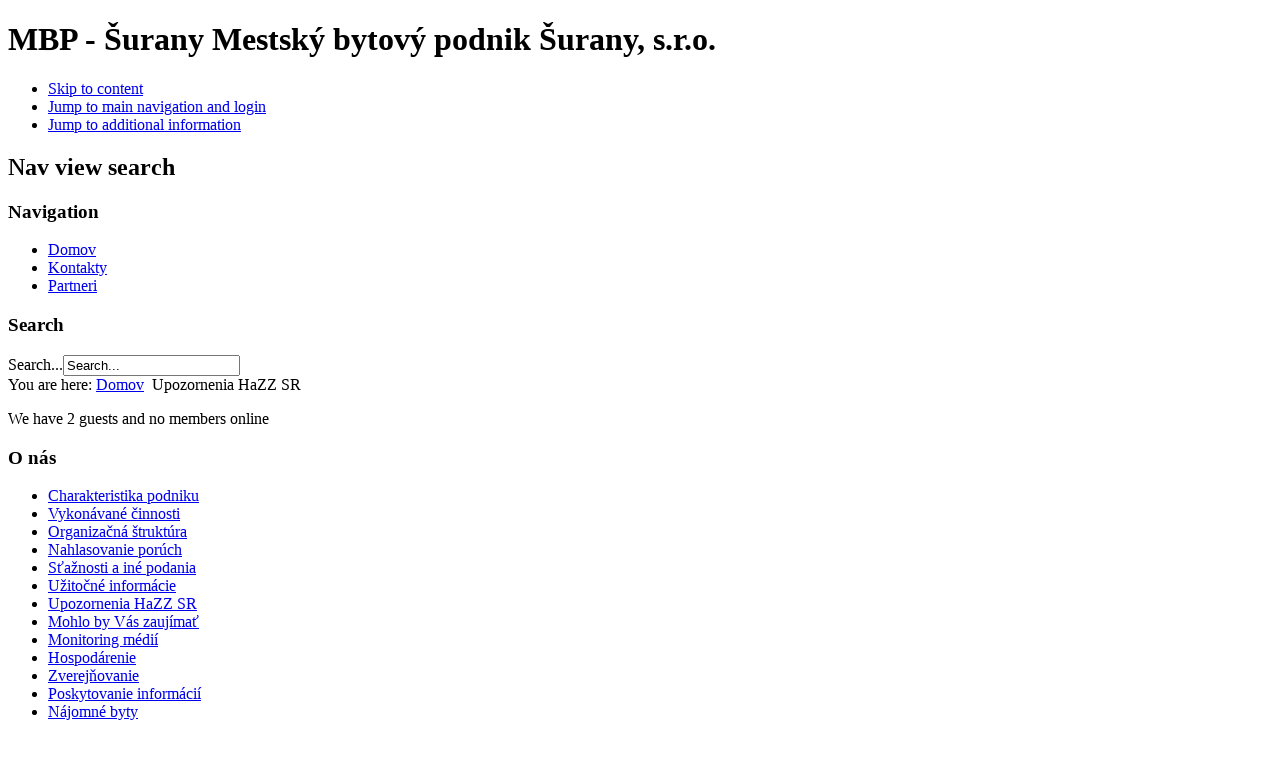

--- FILE ---
content_type: text/html; charset=utf-8
request_url: https://mbpsurany.sk/index.php/en/upozornenia-hazz-sr
body_size: 4101
content:
<!DOCTYPE html PUBLIC "-//W3C//DTD XHTML 1.0 Transitional//EN" "http://www.w3.org/TR/xhtml1/DTD/xhtml1-transitional.dtd">
<html xmlns="http://www.w3.org/1999/xhtml" xml:lang="en-gb" lang="en-gb" dir="ltr" >
        <head>
                  <base href="https://mbpsurany.sk/index.php/en/upozornenia-hazz-sr" />
  <meta http-equiv="content-type" content="text/html; charset=utf-8" />
  <meta name="robots" content="index, follow" />
  <meta name="keywords" content="Mestský bytový podnik Šurany, s.r.o. výroba, rozvod tepla, vodoinštalatérske práce, kúrenárske práce, rozmnožovacie, kopírovacie služby, mbpsurany" />
  <meta name="rights" content="" />
  <meta name="language" content="en-GB" />
  <meta name="title" content="Hasiči" />
  <meta name="author" content="Super User" />
  <meta name="description" content="Mestský bytový podnik Šurany, s.r.o." />
  <meta name="generator" content="Joomla! 1.6 - Open Source Content Management" />
  <title>Mestský bytový podnik Šurany, s.r.o. - Upozornenia HaZZ SR</title>
  <link href="/templates/beez_20/favicon.ico" rel="shortcut icon" type="image/vnd.microsoft.icon" />
  <link rel="stylesheet" href="/modules/mod_phocagallery_image/css/phocagallery_module_image.css" type="text/css" />
  <link rel="stylesheet" href="/media/system/css/modal.css" type="text/css" />
  <script src="/media/system/js/core.js" type="text/javascript"></script>
  <script src="/media/system/js/mootools-core.js" type="text/javascript"></script>
  <script src="/media/system/js/caption.js" type="text/javascript"></script>
  <script src="/media/system/js/mootools-more.js" type="text/javascript"></script>
  <script src="/templates/beez_20/javascript/md_stylechanger.js" type="text/javascript" defer="defer"></script>
  <script src="/media/system/js/modal.js" type="text/javascript"></script>
  <script type="text/javascript">

		window.addEvent('domready', function() {
			SqueezeBox.initialize({});
			SqueezeBox.assign($$('a.modal-button'), {
				parse: 'rel'
			});
		});
  </script>
  <!--[if lt IE 8]>
<link rel="stylesheet" href="/modules/mod_phocagallery_image/css/phocagallery_moduleieall_image.css" type="text/css" />
<![endif]-->
  <style type="text/css">
 #phocagallery-module-ri .name {color: #0066cc ;}
 #phocagallery-module-ri .phocagallery-box-file {background: #fcfcfc ; border:1px solid #e8e8e8 ;}
 #phocagallery-module-ri .phocagallery-box-file-first { background: url('/components/com_phocagallery/assets/images/shadow1.png') 50% 50% no-repeat; }
 #phocagallery-module-ri .phocagallery-box-file:hover, .phocagallery-box-file.hover {border:1px solid #b36b00 ; background: #f5f5f5 ;}
 </style>
<!--[if lt IE 8]>
<style type="text/css">
 #phocagallery-module-ri .phocagallery-box-file-first { background: url('/components/com_phocagallery/assets/images/shadow1.png') 20px 0px no-repeat; }
 </style>
<![endif]-->
  <!--[if lt IE 7]>
<style type="text/css">
.phocagallery-box-file{
 background-color: expression(isNaN(this.js)?(this.js=1, this.onmouseover=new Function("this.className+=' hover';"), 
this.onmouseout=new Function("this.className=this.className.replace(' hover','');")):false););
}
 </style>
<![endif]-->
  <style type="text/css"> 
 #sbox-window.phocagallery-random-window   {background-color:#6b6b6b;padding:2px} 
 #sbox-overlay.phocagallery-random-overlay  {background-color:#000000;} 
 </style>

                <link rel="stylesheet" href="/templates/system/css/system.css" type="text/css" />
                <link rel="stylesheet" href="/templates/beez_20/css/position.css" type="text/css" media="screen,projection" />
                <link rel="stylesheet" href="/templates/beez_20/css/layout.css" type="text/css" media="screen,projection" />
                <link rel="stylesheet" href="/templates/beez_20/css/print.css" type="text/css" media="print" />
                <link rel="stylesheet" href="/templates/beez_20/css/general.css" type="text/css" />
                <link rel="stylesheet" href="/templates/beez_20/css/personal.css" type="text/css" />
                <!--[if lte IE 6]>
                <link href="/templates/beez_20/css/ieonly.css" rel="stylesheet" type="text/css" />

                                <style type="text/css">
                #line
                {      width:98% ;
                }
                .logoheader
                {
                        height:200px;

                }
                #header ul.menu
                {
                display:block !important;
                      width:98.2% ;


                }
                 </style>
                                <![endif]-->
                <!--[if IE 7]>
                        <link href="/templates/beez_20/css/ie7only.css" rel="stylesheet" type="text/css" />
                <![endif]-->
                <script type="text/javascript" src="/templates/beez_20/javascript/hide.js"></script>

                <script type="text/javascript">
                        var big ='72%';
                        var small='53%';
                        var altopen='is open';
                        var altclose='is closed';
                        var bildauf='/templates/beez_20/images/plus.png';
                        var bildzu='/templates/beez_20/images/minus.png';
                        var rightopen='Open info';
                        var rightclose='Close info';
                        var fontSizeTitle='Font size';
                        var bigger='Bigger';
                        var reset='Reset';
                        var smaller='Smaller';
                        var biggerTitle='Increase size';
                        var resetTitle='Revert styles to default';
                        var smallerTitle='Decrease size';
                </script>

        </head>

        <body>

<div id="all">
        <div id="back">
                <div id="header">
                                <div class="logoheader">
                                        <h1 id="logo">

                                                                                                                        MBP - Šurany                                                                                <span class="header1">
                                        Mestský bytový podnik Šurany, s.r.o.                                        </span></h1>
                                </div><!-- end logoheader -->
                                        <ul class="skiplinks">
                                                <li><a href="#main" class="u2">Skip to content</a></li>
                                                <li><a href="#nav" class="u2">Jump to main navigation and login</a></li>
                                                                                        <li><a href="#additional" class="u2">Jump to additional information</a></li>
                                                                                   </ul>
                                        <h2 class="unseen">Nav view search</h2>
                                        <h3 class="unseen">Navigation</h3>
                                        
<ul class="menu">
<li id="item-106"><a href="/index.php/en/" >Domov</a></li><li id="item-107"><a href="/index.php/en/kontakty" >Kontakty</a></li><li id="item-108"><a href="/index.php/en/partneri" >Partneri</a></li></ul>

                                        <div id="line">
                                        <div id="fontsize"></div>
                                        <h3 class="unseen">Search</h3>
                                        <form action="/index.php/en/upozornenia-hazz-sr" method="post">
	<div class="search">
		<label for="mod-search-searchword">Search...</label><input name="searchword" id="mod-search-searchword" maxlength="20"  class="inputbox" type="text" size="20" value="Search..."  onblur="if (this.value=='') this.value='Search...';" onfocus="if (this.value=='Search...') this.value='';" /><br />	<input type="hidden" name="task" value="search" />
	<input type="hidden" name="option" value="com_search" />
	<input type="hidden" name="Itemid" value="200" />
	</div>
</form>

                                        </div> <!-- end line -->


                        </div><!-- end header -->
                        <div id="contentarea2">
                                        <div id="breadcrumbs">
                                            
                                                        
<div class="breadcrumbs">
<span class="showHere">You are here: </span><a href="/index.php/en/" class="pathway">Domov</a> <img src="/templates/beez_20/images/system/arrow.png" alt=""  /> <span>Upozornenia HaZZ SR</span></div>

 
			<p>We have 2&#160;guests and no members online</p>


                                            
                                        </div>

                                        

                                                        <div class="left1 " id="nav">
                                                   <div class="moduletable">
 <h3><span
	class="backh"><span class="backh2"><span class="backh3">O nás</span></span></span></h3>
 
<ul class="menu">
<li id="item-103"><a href="/index.php/en/" >Charakteristika podniku</a></li><li id="item-104"><a href="/index.php/en/vykonavane-cinnosti" >Vykonávané činnosti</a></li><li id="item-102"><a href="/index.php/en/organizacna-struktura" >Organizačná štruktúra</a></li><li id="item-105"><a href="/index.php/en/nahlasovanie-poruch" >Nahlasovanie porúch</a></li><li id="item-160"><a href="/index.php/en/staznosti-a-ine-podania" >Sťažnosti a iné podania</a></li><li id="item-153"><a href="/index.php/en/uzitocne-informacie" >Užitočné informácie</a></li><li id="item-200" class="current active"><a href="/index.php/en/upozornenia-hazz-sr" >Upozornenia HaZZ SR</a></li><li id="item-172"><a href="/index.php/en/mohlo-by-vas-zaujimat" >Mohlo by Vás zaujímať</a></li><li id="item-197" class="parent"><a href="/index.php/en/monitoring-medii" >Monitoring médií</a></li><li id="item-149" class="parent"><a href="/index.php/en/hospodarenie" >Hospodárenie</a></li><li id="item-112" class="parent"><a href="/index.php/en/zverejnovanie" >Zverejňovanie</a></li><li id="item-159"><a href="/index.php/en/poskytovanie-informacii" >Poskytovanie informácií</a></li><li id="item-180"><a href="/index.php/en/najomne-byty" >Nájomné byty</a></li><li id="item-164" class="parent"><a href="/index.php/en/standardy-kvality" >Štandardy kvality</a></li><li id="item-181"><a href="/index.php/en/cennik-za-sluzby-nad-ramec" >Cenník za služby nad rámec</a></li><li id="item-193"><a href="/index.php/en/poplatky-za-spravu" >Poplatky za správu</a></li><li id="item-145" class="parent"><a href="/index.php/en/cenniky" >Cenníky</a></li><li id="item-141"><a href="/index.php/en/fotogaleria" >Fotogaléria</a></li><li id="item-144"><a href="/index.php/en/oznamy2" >Oznamy</a></li></ul>
</div>

                                                                
                                                                


                                                        </div><!-- end navi -->
               
                                        <div id="wrapper" >

                                                <div id="main">

                                                
                                                
                                                        <div class="item-page">
	<h2>
			<a href="/index.php/en/upozornenia-hazz-sr">
		Hasiči</a>
		</h2>

	<ul class="actions">
						<li class="print-icon">
			<a href="/index.php/en/upozornenia-hazz-sr?tmpl=component&amp;print=1&amp;layout=default&amp;page=" title="Print" onclick="window.open(this.href,'win2','status=no,toolbar=no,scrollbars=yes,titlebar=no,menubar=no,resizable=yes,width=640,height=480,directories=no,location=no'); return false;" rel="nofollow"><img src="/media/system/images/printButton.png" alt="Print"  /></a>			</li>
		
					<li class="email-icon">
			<a href="/index.php/en/component/mailto/?tmpl=component&amp;template=beez_20&amp;link=0f51162190ee0297118bb7de3a10891ef560ebc6" title="Email" onclick="window.open(this.href,'win2','width=400,height=350,menubar=yes,resizable=yes'); return false;"><img src="/media/system/images/emailButton.png" alt="Email"  /></a>			</li>
				
				
		
	</ul>




	

	<p style="text-align: center;"><a href="/Hasici/bytove_domy.pdf"><img src="/images/byt_dom.jpg" border="0" /></a></p> 	
	</div>

                                                </div><!-- end main -->

                                        </div><!-- end wrapper -->

                                                                        <h2 class="unseen">
                                                Additional information                                        </h2>
                                        <div id="close">
                                                <a href="#" onclick="auf('right')">
                                                        <span id="bild">
                                                                Close info</span></a>
                                        </div>


                                        <div id="right">
                                                <a id="additional"></a>
                                                
                                                <div class="moduletable">
 <ul class="latestnews">
	<li>
		<a href="/index.php/en/oznamy2/284-oznam-cena-tepla-na-rok-2026">
			OZNAM - CENA TEPLA NA ROK 2026</a>
	</li>
	<li>
		<a href="/index.php/en/oznamy2/18-pracovny-cas">
			Pracovný čas</a>
	</li>
	<li>
		<a href="/index.php/en/oznamy2/17-nahlasovanie-poruch">
			Poruchy</a>
	</li>
</ul></div>

                                                <div class="moduletable">
 ﻿<div id ="phocagallery-module-ri" style="text-align:center;width:180px;">


<center><div class="phocagallery-box-file" style="height:138px; width:160px;float:left">
<center>
<div class="phocagallery-box-file-first" style="height:118px;width:158px;">
<div class="phocagallery-box-file-second">
<div class="phocagallery-box-file-third">
<center>
<a class="no-popup" title="Generálna oprava kotla K-2" href="/index.php/en/fotogaleria" >
<img src="/images/phocagallery/K2/thumbs/phoca_thumb_m_mini_dsc_6659.jpg" alt="Generálna oprava kotla K-2" width="100" height="100" /></a></center>
</div>
</div>
</div>
</center>
<div class="phocaname" style="text-align:center;color: #0066cc ;font-size:11px;">Generálna oprava kotla K-2</div></div><div class="phocagallery-box-file" style="height:138px; width:160px;float:left">
<center>
<div class="phocagallery-box-file-first" style="height:118px;width:158px;">
<div class="phocagallery-box-file-second">
<div class="phocagallery-box-file-third">
<center>
<a class="no-popup" title="Teleso nového kotla s výkonom 1MW" href="/index.php/en/fotogaleria" >
<img src="/images/phocagallery/centralna_kotolna/thumbs/phoca_thumb_m_teleso_kotla.jpg" alt="Teleso nového kotla s výkonom 1MW" width="100" height="100" /></a></center>
</div>
</div>
</div>
</center>
<div class="phocaname" style="text-align:center;color: #0066cc ;font-size:11px;">Teleso nového kotla s výkonom 1MW</div></div></center>


</div>
<div style="clear:both"></div></div>
<div class="moduletable">
 <div class="custom">
	<p><a href="http://www.toplist.sk/" target="_blank"><img style="margin-right: auto; margin-left: auto; display: block;" border="0" src="http://toplist.sk/count.asp?logo=mc&amp;ID=1228015" width="88" height="60" /></a></p></div></div>

                                        </div><!-- end right -->
                                        
                        
                                <div class="wrap"></div>

                                </div> <!-- end contentarea -->

                        </div><!-- back -->

                </div><!-- all -->

                <div id="footer-outer">
                        
                        <div id="footer-sub">


                                <div id="footer">

                                        
                                  
                                  <p> Za obsah zodpovedá: Mestský bytový podnik Šurany, s.r.o. © </p>
                                  <p> e-mail: <a href="mailto:mbpsurany@mbpsurany.sk">mbpsurany@mbpsurany.sk </a>
                                  </p>

 
                                </div><!-- end footer -->

                        </div>

                </div>
        
        </body>
</html>


